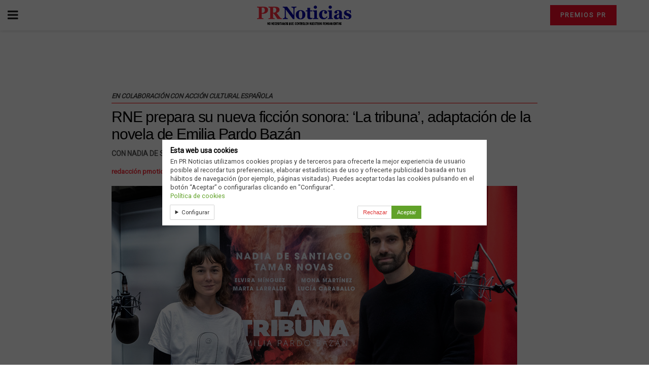

--- FILE ---
content_type: text/html; charset=utf-8
request_url: https://prnoticias.com/2022/11/10/rne-prepara-su-nueva-ficcion-sonora-la-tribuna-adaptacion-de-la-novela-de-emilia-pardo-bazan/?amp=1
body_size: 16282
content:
<!DOCTYPE html>
<html amp lang="es" data-amp-auto-lightbox-disable transformed="self;v=1" i-amphtml-layout="" i-amphtml-no-boilerplate="">

<head><meta charset="utf-8"><meta name="viewport" content="width=device-width,minimum-scale=1,maximum-scale=1,user-scalable=no"><link rel="preconnect" href="https://cdn.ampproject.org"><style amp-runtime="" i-amphtml-version="012512221826001">html{overflow-x:hidden!important}html.i-amphtml-fie{height:100%!important;width:100%!important}html:not([amp4ads]),html:not([amp4ads]) body{height:auto!important}html:not([amp4ads]) body{margin:0!important}body{-webkit-text-size-adjust:100%;-moz-text-size-adjust:100%;-ms-text-size-adjust:100%;text-size-adjust:100%}html.i-amphtml-singledoc.i-amphtml-embedded{-ms-touch-action:pan-y pinch-zoom;touch-action:pan-y pinch-zoom}html.i-amphtml-fie>body,html.i-amphtml-singledoc>body{overflow:visible!important}html.i-amphtml-fie:not(.i-amphtml-inabox)>body,html.i-amphtml-singledoc:not(.i-amphtml-inabox)>body{position:relative!important}html.i-amphtml-ios-embed-legacy>body{overflow-x:hidden!important;overflow-y:auto!important;position:absolute!important}html.i-amphtml-ios-embed{overflow-y:auto!important;position:static}#i-amphtml-wrapper{overflow-x:hidden!important;overflow-y:auto!important;position:absolute!important;top:0!important;left:0!important;right:0!important;bottom:0!important;margin:0!important;display:block!important}html.i-amphtml-ios-embed.i-amphtml-ios-overscroll,html.i-amphtml-ios-embed.i-amphtml-ios-overscroll>#i-amphtml-wrapper{-webkit-overflow-scrolling:touch!important}#i-amphtml-wrapper>body{position:relative!important;border-top:1px solid transparent!important}#i-amphtml-wrapper+body{visibility:visible}#i-amphtml-wrapper+body .i-amphtml-lightbox-element,#i-amphtml-wrapper+body[i-amphtml-lightbox]{visibility:hidden}#i-amphtml-wrapper+body[i-amphtml-lightbox] .i-amphtml-lightbox-element{visibility:visible}#i-amphtml-wrapper.i-amphtml-scroll-disabled,.i-amphtml-scroll-disabled{overflow-x:hidden!important;overflow-y:hidden!important}amp-instagram{padding:54px 0px 0px!important;background-color:#fff}amp-iframe iframe{box-sizing:border-box!important}[amp-access][amp-access-hide]{display:none}[subscriptions-dialog],body:not(.i-amphtml-subs-ready) [subscriptions-action],body:not(.i-amphtml-subs-ready) [subscriptions-section]{display:none!important}amp-experiment,amp-live-list>[update]{display:none}amp-list[resizable-children]>.i-amphtml-loading-container.amp-hidden{display:none!important}amp-list [fetch-error],amp-list[load-more] [load-more-button],amp-list[load-more] [load-more-end],amp-list[load-more] [load-more-failed],amp-list[load-more] [load-more-loading]{display:none}amp-list[diffable] div[role=list]{display:block}amp-story-page,amp-story[standalone]{min-height:1px!important;display:block!important;height:100%!important;margin:0!important;padding:0!important;overflow:hidden!important;width:100%!important}amp-story[standalone]{background-color:#000!important;position:relative!important}amp-story-page{background-color:#757575}amp-story .amp-active>div,amp-story .i-amphtml-loader-background{display:none!important}amp-story-page:not(:first-of-type):not([distance]):not([active]){transform:translateY(1000vh)!important}amp-autocomplete{position:relative!important;display:inline-block!important}amp-autocomplete>input,amp-autocomplete>textarea{padding:0.5rem;border:1px solid rgba(0,0,0,.33)}.i-amphtml-autocomplete-results,amp-autocomplete>input,amp-autocomplete>textarea{font-size:1rem;line-height:1.5rem}[amp-fx^=fly-in]{visibility:hidden}amp-script[nodom],amp-script[sandboxed]{position:fixed!important;top:0!important;width:1px!important;height:1px!important;overflow:hidden!important;visibility:hidden}
/*# sourceURL=/css/ampdoc.css*/[hidden]{display:none!important}.i-amphtml-element{display:inline-block}.i-amphtml-blurry-placeholder{transition:opacity 0.3s cubic-bezier(0.0,0.0,0.2,1)!important;pointer-events:none}[layout=nodisplay]:not(.i-amphtml-element){display:none!important}.i-amphtml-layout-fixed,[layout=fixed][width][height]:not(.i-amphtml-layout-fixed){display:inline-block;position:relative}.i-amphtml-layout-responsive,[layout=responsive][width][height]:not(.i-amphtml-layout-responsive),[width][height][heights]:not([layout]):not(.i-amphtml-layout-responsive),[width][height][sizes]:not(img):not([layout]):not(.i-amphtml-layout-responsive){display:block;position:relative}.i-amphtml-layout-intrinsic,[layout=intrinsic][width][height]:not(.i-amphtml-layout-intrinsic){display:inline-block;position:relative;max-width:100%}.i-amphtml-layout-intrinsic .i-amphtml-sizer{max-width:100%}.i-amphtml-intrinsic-sizer{max-width:100%;display:block!important}.i-amphtml-layout-container,.i-amphtml-layout-fixed-height,[layout=container],[layout=fixed-height][height]:not(.i-amphtml-layout-fixed-height){display:block;position:relative}.i-amphtml-layout-fill,.i-amphtml-layout-fill.i-amphtml-notbuilt,[layout=fill]:not(.i-amphtml-layout-fill),body noscript>*{display:block;overflow:hidden!important;position:absolute;top:0;left:0;bottom:0;right:0}body noscript>*{position:absolute!important;width:100%;height:100%;z-index:2}body noscript{display:inline!important}.i-amphtml-layout-flex-item,[layout=flex-item]:not(.i-amphtml-layout-flex-item){display:block;position:relative;-ms-flex:1 1 auto;flex:1 1 auto}.i-amphtml-layout-fluid{position:relative}.i-amphtml-layout-size-defined{overflow:hidden!important}.i-amphtml-layout-awaiting-size{position:absolute!important;top:auto!important;bottom:auto!important}i-amphtml-sizer{display:block!important}@supports (aspect-ratio:1/1){i-amphtml-sizer.i-amphtml-disable-ar{display:none!important}}.i-amphtml-blurry-placeholder,.i-amphtml-fill-content{display:block;height:0;max-height:100%;max-width:100%;min-height:100%;min-width:100%;width:0;margin:auto}.i-amphtml-layout-size-defined .i-amphtml-fill-content{position:absolute;top:0;left:0;bottom:0;right:0}.i-amphtml-replaced-content,.i-amphtml-screen-reader{padding:0!important;border:none!important}.i-amphtml-screen-reader{position:fixed!important;top:0px!important;left:0px!important;width:4px!important;height:4px!important;opacity:0!important;overflow:hidden!important;margin:0!important;display:block!important;visibility:visible!important}.i-amphtml-screen-reader~.i-amphtml-screen-reader{left:8px!important}.i-amphtml-screen-reader~.i-amphtml-screen-reader~.i-amphtml-screen-reader{left:12px!important}.i-amphtml-screen-reader~.i-amphtml-screen-reader~.i-amphtml-screen-reader~.i-amphtml-screen-reader{left:16px!important}.i-amphtml-unresolved{position:relative;overflow:hidden!important}.i-amphtml-select-disabled{-webkit-user-select:none!important;-ms-user-select:none!important;user-select:none!important}.i-amphtml-notbuilt,[layout]:not(.i-amphtml-element),[width][height][heights]:not([layout]):not(.i-amphtml-element),[width][height][sizes]:not(img):not([layout]):not(.i-amphtml-element){position:relative;overflow:hidden!important;color:transparent!important}.i-amphtml-notbuilt:not(.i-amphtml-layout-container)>*,[layout]:not([layout=container]):not(.i-amphtml-element)>*,[width][height][heights]:not([layout]):not(.i-amphtml-element)>*,[width][height][sizes]:not([layout]):not(.i-amphtml-element)>*{display:none}amp-img:not(.i-amphtml-element)[i-amphtml-ssr]>img.i-amphtml-fill-content{display:block}.i-amphtml-notbuilt:not(.i-amphtml-layout-container),[layout]:not([layout=container]):not(.i-amphtml-element),[width][height][heights]:not([layout]):not(.i-amphtml-element),[width][height][sizes]:not(img):not([layout]):not(.i-amphtml-element){color:transparent!important;line-height:0!important}.i-amphtml-ghost{visibility:hidden!important}.i-amphtml-element>[placeholder],[layout]:not(.i-amphtml-element)>[placeholder],[width][height][heights]:not([layout]):not(.i-amphtml-element)>[placeholder],[width][height][sizes]:not([layout]):not(.i-amphtml-element)>[placeholder]{display:block;line-height:normal}.i-amphtml-element>[placeholder].amp-hidden,.i-amphtml-element>[placeholder].hidden{visibility:hidden}.i-amphtml-element:not(.amp-notsupported)>[fallback],.i-amphtml-layout-container>[placeholder].amp-hidden,.i-amphtml-layout-container>[placeholder].hidden{display:none}.i-amphtml-layout-size-defined>[fallback],.i-amphtml-layout-size-defined>[placeholder]{position:absolute!important;top:0!important;left:0!important;right:0!important;bottom:0!important;z-index:1}amp-img[i-amphtml-ssr]:not(.i-amphtml-element)>[placeholder]{z-index:auto}.i-amphtml-notbuilt>[placeholder]{display:block!important}.i-amphtml-hidden-by-media-query{display:none!important}.i-amphtml-element-error{background:red!important;color:#fff!important;position:relative!important}.i-amphtml-element-error:before{content:attr(error-message)}i-amp-scroll-container,i-amphtml-scroll-container{position:absolute;top:0;left:0;right:0;bottom:0;display:block}i-amp-scroll-container.amp-active,i-amphtml-scroll-container.amp-active{overflow:auto;-webkit-overflow-scrolling:touch}.i-amphtml-loading-container{display:block!important;pointer-events:none;z-index:1}.i-amphtml-notbuilt>.i-amphtml-loading-container{display:block!important}.i-amphtml-loading-container.amp-hidden{visibility:hidden}.i-amphtml-element>[overflow]{cursor:pointer;position:relative;z-index:2;visibility:hidden;display:initial;line-height:normal}.i-amphtml-layout-size-defined>[overflow]{position:absolute}.i-amphtml-element>[overflow].amp-visible{visibility:visible}template{display:none!important}.amp-border-box,.amp-border-box *,.amp-border-box :after,.amp-border-box :before{box-sizing:border-box}amp-pixel{display:none!important}amp-analytics,amp-auto-ads,amp-story-auto-ads{position:fixed!important;top:0!important;width:1px!important;height:1px!important;overflow:hidden!important;visibility:hidden}amp-story{visibility:hidden!important}html.i-amphtml-fie>amp-analytics{position:initial!important}[visible-when-invalid]:not(.visible),form [submit-error],form [submit-success],form [submitting]{display:none}amp-accordion{display:block!important}@media (min-width:1px){:where(amp-accordion>section)>:first-child{margin:0;background-color:#efefef;padding-right:20px;border:1px solid #dfdfdf}:where(amp-accordion>section)>:last-child{margin:0}}amp-accordion>section{float:none!important}amp-accordion>section>*{float:none!important;display:block!important;overflow:hidden!important;position:relative!important}amp-accordion,amp-accordion>section{margin:0}amp-accordion:not(.i-amphtml-built)>section>:last-child{display:none!important}amp-accordion:not(.i-amphtml-built)>section[expanded]>:last-child{display:block!important}
/*# sourceURL=/css/ampshared.css*/</style><meta name="amp-ad-enable-refresh" content="doubleclick=30"><meta name="amp-to-amp-navigation" content="AMP-Redirect-To; AMP.navigateTo"><meta name="msapplication-TileImage" content="https://prnoticias.com/wp-content/uploads/2023/01/cropped-Favicon-prnoticias-270x270.png"><meta name="robots" content="max-image-preview:large"><meta name="generator" content="AMP Plugin v2.5.5; mode=reader; theme=legacy"><meta name="generator" content="WordPress 6.8.3"><link rel="preconnect" href="https://fonts.gstatic.com" crossorigin=""><link rel="dns-prefetch" href="https://fonts.gstatic.com"><link rel="preconnect" href="https://fonts.gstatic.com/" crossorigin=""><script async="" src="https://cdn.ampproject.org/v0.mjs" type="module" crossorigin="anonymous"></script><script async nomodule src="https://cdn.ampproject.org/v0.js" crossorigin="anonymous"></script><script src="https://cdn.ampproject.org/v0/amp-analytics-0.1.mjs" async="" custom-element="amp-analytics" type="module" crossorigin="anonymous"></script><script async nomodule src="https://cdn.ampproject.org/v0/amp-analytics-0.1.js" crossorigin="anonymous" custom-element="amp-analytics"></script><script src="https://cdn.ampproject.org/v0/amp-consent-0.1.mjs" async="" custom-element="amp-consent" type="module" crossorigin="anonymous"></script><script async nomodule src="https://cdn.ampproject.org/v0/amp-consent-0.1.js" crossorigin="anonymous" custom-element="amp-consent"></script><script custom-element="amp-form" src="https://cdn.ampproject.org/v0/amp-form-0.1.mjs" async type="module" crossorigin="anonymous"></script><script async nomodule src="https://cdn.ampproject.org/v0/amp-form-0.1.js" crossorigin="anonymous" custom-element="amp-form"></script><script src="https://cdn.ampproject.org/v0/amp-iframe-0.1.mjs" async="" custom-element="amp-iframe" type="module" crossorigin="anonymous"></script><script async nomodule src="https://cdn.ampproject.org/v0/amp-iframe-0.1.js" crossorigin="anonymous" custom-element="amp-iframe"></script><script custom-element="amp-sidebar" src="https://cdn.ampproject.org/v0/amp-sidebar-0.1.mjs" async type="module" crossorigin="anonymous"></script><script async nomodule src="https://cdn.ampproject.org/v0/amp-sidebar-0.1.js" crossorigin="anonymous" custom-element="amp-sidebar"></script><link rel="icon" href="https://prnoticias.com/wp-content/uploads/2023/01/cropped-Favicon-prnoticias-32x32.png" sizes="32x32"><link rel="icon" href="https://prnoticias.com/wp-content/uploads/2023/01/cropped-Favicon-prnoticias-192x192.png" sizes="192x192"><link href="https://maxcdn.bootstrapcdn.com/font-awesome/4.7.0/css/font-awesome.min.css" rel="stylesheet" type="text/css"><link rel="stylesheet" href="https://fonts.googleapis.com/css?family=Roboto%3Areguler&amp;display=swap"><style amp-custom="">#amp-mobile-version-switcher{left:0;position:absolute;width:100%;z-index:100}#amp-mobile-version-switcher>a{background-color:#444;border:0;color:#eaeaea;display:block;font-family:-apple-system,BlinkMacSystemFont,Segoe UI,Roboto,Oxygen-Sans,Ubuntu,Cantarell,Helvetica Neue,sans-serif;font-size:16px;font-weight:600;padding:15px 0;text-align:center;-webkit-text-decoration:none;text-decoration:none}#amp-mobile-version-switcher>a:active,#amp-mobile-version-switcher>a:focus,#amp-mobile-version-switcher>a:hover{-webkit-text-decoration:underline;text-decoration:underline}:where(.wp-block-button__link){border-radius:9999px;box-shadow:none;padding:calc(.667em + 2px) calc(1.333em + 2px);text-decoration:none}:root :where(.wp-block-button .wp-block-button__link.is-style-outline),:root :where(.wp-block-button.is-style-outline>.wp-block-button__link){border:2px solid;padding:.667em 1.333em}:root :where(.wp-block-button .wp-block-button__link.is-style-outline:not(.has-text-color)),:root :where(.wp-block-button.is-style-outline>.wp-block-button__link:not(.has-text-color)){color:currentColor}:root :where(.wp-block-button .wp-block-button__link.is-style-outline:not(.has-background)),:root :where(.wp-block-button.is-style-outline>.wp-block-button__link:not(.has-background)){background-color:initial;background-image:none}:where(.wp-block-columns){margin-bottom:1.75em}:where(.wp-block-columns.has-background){padding:1.25em 2.375em}:where(.wp-block-post-comments input[type=submit]){border:none}:where(.wp-block-cover-image:not(.has-text-color)),:where(.wp-block-cover:not(.has-text-color)){color:#fff}:where(.wp-block-cover-image.is-light:not(.has-text-color)),:where(.wp-block-cover.is-light:not(.has-text-color)){color:#000}:root :where(.wp-block-cover h1:not(.has-text-color)),:root :where(.wp-block-cover h2:not(.has-text-color)),:root :where(.wp-block-cover h3:not(.has-text-color)),:root :where(.wp-block-cover h4:not(.has-text-color)),:root :where(.wp-block-cover h5:not(.has-text-color)),:root :where(.wp-block-cover h6:not(.has-text-color)),:root :where(.wp-block-cover p:not(.has-text-color)){color:inherit}:where(.wp-block-file){margin-bottom:1.5em}:where(.wp-block-file__button){border-radius:2em;display:inline-block;padding:.5em 1em}:where(.wp-block-file__button):is(a):active,:where(.wp-block-file__button):is(a):focus,:where(.wp-block-file__button):is(a):hover,:where(.wp-block-file__button):is(a):visited{box-shadow:none;color:#fff;opacity:.85;text-decoration:none}:where(.wp-block-group.wp-block-group-is-layout-constrained){position:relative}@keyframes show-content-image{0%{visibility:hidden}99%{visibility:hidden}to{visibility:visible}}@keyframes turn-on-visibility{0%{opacity:0}to{opacity:1}}@keyframes turn-off-visibility{0%{opacity:1;visibility:visible}99%{opacity:0;visibility:visible}to{opacity:0;visibility:hidden}}@keyframes lightbox-zoom-in{0%{transform:translate(calc(( -100vw + var(--wp--lightbox-scrollbar-width) ) / 2 + var(--wp--lightbox-initial-left-position)),calc(-50vh + var(--wp--lightbox-initial-top-position))) scale(var(--wp--lightbox-scale))}to{transform:translate(-50%,-50%) scale(1)}}@keyframes lightbox-zoom-out{0%{transform:translate(-50%,-50%) scale(1);visibility:visible}99%{visibility:visible}to{transform:translate(calc(( -100vw + var(--wp--lightbox-scrollbar-width) ) / 2 + var(--wp--lightbox-initial-left-position)),calc(-50vh + var(--wp--lightbox-initial-top-position))) scale(var(--wp--lightbox-scale));visibility:hidden}}:where(.wp-block-latest-comments:not([data-amp-original-style*=line-height] .wp-block-latest-comments__comment)){line-height:1.1}:where(.wp-block-latest-comments:not([data-amp-original-style*=line-height] .wp-block-latest-comments__comment-excerpt p)){line-height:1.8}:root :where(.wp-block-latest-posts.is-grid){padding:0}:root :where(.wp-block-latest-posts.wp-block-latest-posts__list){padding-left:0}ul{box-sizing:border-box}:root :where(.wp-block-list.has-background){padding:1.25em 2.375em}:where(.wp-block-navigation.has-background .wp-block-navigation-item a:not(.wp-element-button)),:where(.wp-block-navigation.has-background .wp-block-navigation-submenu a:not(.wp-element-button)){padding:.5em 1em}:where(.wp-block-navigation .wp-block-navigation__submenu-container .wp-block-navigation-item a:not(.wp-element-button)),:where(.wp-block-navigation .wp-block-navigation__submenu-container .wp-block-navigation-submenu a:not(.wp-element-button)),:where(.wp-block-navigation .wp-block-navigation__submenu-container .wp-block-navigation-submenu button.wp-block-navigation-item__content),:where(.wp-block-navigation .wp-block-navigation__submenu-container .wp-block-pages-list__item button.wp-block-navigation-item__content){padding:.5em 1em}@keyframes overlay-menu__fade-in-animation{0%{opacity:0;transform:translateY(.5em)}to{opacity:1;transform:translateY(0)}}:root :where(p.has-background){padding:1.25em 2.375em}:where(p.has-text-color:not(.has-link-color)) a{color:inherit}:where(.wp-block-post-comments-form) input:not([type=submit]){border:1px solid #949494;font-family:inherit;font-size:1em}:where(.wp-block-post-comments-form) input:where(:not([type=submit]):not([type=checkbox])){padding:calc(.667em + 2px)}:where(.wp-block-post-excerpt){box-sizing:border-box;margin-bottom:var(--wp--style--block-gap);margin-top:var(--wp--style--block-gap)}:where(.wp-block-preformatted.has-background){padding:1.25em 2.375em}:where(.wp-block-search__button){border:1px solid #ccc;padding:6px 10px}:where(.wp-block-search__input){font-family:inherit;font-size:inherit;font-style:inherit;font-weight:inherit;letter-spacing:inherit;line-height:inherit;text-transform:inherit}:where(.wp-block-search__button-inside .wp-block-search__inside-wrapper){border:1px solid #949494;box-sizing:border-box;padding:4px}:where(.wp-block-search__button-inside .wp-block-search__inside-wrapper) :where(.wp-block-search__button){padding:4px 8px}:root :where(.wp-block-separator.is-style-dots){height:auto;line-height:1;text-align:center}:root :where(.wp-block-separator.is-style-dots):before{color:currentColor;content:"···";font-family:serif;font-size:1.5em;letter-spacing:2em;padding-left:2em}:root :where(.wp-block-site-logo.is-style-rounded){border-radius:9999px}:root :where(.wp-block-social-links .wp-social-link a){padding:.25em}:root :where(.wp-block-social-links.is-style-logos-only .wp-social-link a){padding:0}:root :where(.wp-block-social-links.is-style-pill-shape .wp-social-link a){padding-left:.6666666667em;padding-right:.6666666667em}:root :where(.wp-block-tag-cloud.is-style-outline){display:flex;flex-wrap:wrap;gap:1ch}:root :where(.wp-block-tag-cloud.is-style-outline a){border:1px solid;margin-right:0;padding:1ch 2ch}:root :where(.wp-block-tag-cloud.is-style-outline a):not(#_#_#_#_#_#_#_#_){font-size:unset;text-decoration:none}:root :where(.wp-block-table-of-contents){box-sizing:border-box}:where(.wp-block-term-description){box-sizing:border-box;margin-bottom:var(--wp--style--block-gap);margin-top:var(--wp--style--block-gap)}:where(pre.wp-block-verse){font-family:inherit}:root{--wp--preset--font-size--normal:16px;--wp--preset--font-size--huge:42px}.screen-reader-text{border:0;clip-path:inset(50%);height:1px;margin:-1px;overflow:hidden;padding:0;position:absolute;width:1px}.screen-reader-text:not(#_#_#_#_#_#_#_){word-wrap:normal}.screen-reader-text:focus{background-color:#ddd;clip-path:none;color:#444;display:block;font-size:1em;height:auto;left:5px;line-height:normal;padding:15px 23px 14px;text-decoration:none;top:5px;width:auto;z-index:100000}html :where(.has-border-color){border-style:solid}html :where([data-amp-original-style*=border-top-color]){border-top-style:solid}html :where([data-amp-original-style*=border-right-color]){border-right-style:solid}html :where([data-amp-original-style*=border-bottom-color]){border-bottom-style:solid}html :where([data-amp-original-style*=border-left-color]){border-left-style:solid}html :where([data-amp-original-style*=border-width]){border-style:solid}html :where([data-amp-original-style*=border-top-width]){border-top-style:solid}html :where([data-amp-original-style*=border-right-width]){border-right-style:solid}html :where([data-amp-original-style*=border-bottom-width]){border-bottom-style:solid}html :where([data-amp-original-style*=border-left-width]){border-left-style:solid}html :where(amp-img[class*=wp-image-]),html :where(amp-anim[class*=wp-image-]){height:auto;max-width:100%}:where(figure){margin:0 0 1em}html :where(.is-position-sticky){--wp-admin--admin-bar--position-offset:var(--wp-admin--admin-bar--height,0px)}@media screen and (max-width:600px){html :where(.is-position-sticky){--wp-admin--admin-bar--position-offset:0px}}:root :where(.wp-block-image figcaption){color:#555;font-size:13px;text-align:center}:where(.wp-block-group.has-background){padding:1.25em 2.375em}:root :where(.wp-block-template-part.has-background){margin-bottom:0;margin-top:0;padding:1.25em 2.375em}amp-img.amp-wp-enforced-sizes{object-fit:contain}amp-iframe iframe,amp-iframe noscript,amp-img img,amp-img noscript{image-rendering:inherit;object-fit:inherit;object-position:inherit}.wp-gdpr-cookie-notice-wrap,.wp-gdpr-cookie-notice{position:fixed;top:0;right:0;bottom:0;left:0;z-index:9999999999}@media (min-width: 640px){.wp-gdpr-cookie-notice-wrap{box-shadow:0 -3px 5px 0 rgba(0,0,0,.1)}.wp-gdpr-cookie-notice{top:50%;right:auto;bottom:auto;left:50%;max-width:640px;transform:translate(-50%,-50%);border-width:0px}}.wp-gdpr-cookie-notice-wrap{background-color:rgba(0,0,0,.65)}.wp-gdpr-cookie-notice{padding:.75rem 1rem;font-size:90%;line-height:1.4;color:#404040;background-color:#fff;border-color:#ccc;border-style:solid}.wp-gdpr-cookie-notice-inner{display:block;margin:0 auto;max-width:640px}.wp-gdpr-cookie-notice a,.wp-gdpr-cookie-notice a:visited{color:#61a229}.wp-gdpr-cookie-notice a:hover,.wp-gdpr-cookie-notice a:focus{color:#497a1f}.wp-gdpr-cookie-notice-heading,.wp-gdpr-cookie-notice-content{margin-bottom:.2rem}.wp-gdpr-cookie-notice-heading > *{margin:0;padding:0;font-size:110%}.wp-gdpr-cookie-notice-content > *{margin:0 0 .5rem;padding:0}.wp-gdpr-cookie-notice-content > *:last-child{margin:0}.wp-gdpr-cookie-notice-form{margin:0;padding:0;background:transparent;border:0;box-shadow:none;overflow:visible}.wp-gdpr-cookie-notice-controls{display:flex;align-items:center;justify-content:flex-end}.wp-gdpr-cookie-notice-controls > *{margin-right:.8rem}.wp-gdpr-cookie-notice-controls > *:last-child{margin-right:0}.wp-gdpr-cookie-notice-toggles{display:block;margin:0 .8rem 0 0;padding:0;border:0;flex:1;font-size:90%}.wp-gdpr-cookie-notice-toggle{display:block;float:left;margin-right:.8rem}.wp-gdpr-cookie-notice-toggle input[type="checkbox"]{margin-right:.2rem}.wp-gdpr-cookie-notice-toggle:last-child{margin-right:0}.wp-gdpr-cookie-notice-button{display:inline-block;padding:.4rem .6rem;font-size:90%;color:#fff;background-color:#61a229;border:0;border-radius:0;appearance:none}.wp-gdpr-cookie-notice-button:hover,.wp-gdpr-cookie-notice-button:focus{color:#fff;background-color:#497a1f}.amp-wp-enforced-sizes{max-width:100%;margin:0 auto}.clearfix:before,.clearfix:after{content:" ";display:table}.clearfix:after{clear:both}body,html{height:100%;margin:0}body{background-color:#fff;color:#000;font-family:-apple-system,BlinkMacSystemFont,"Segoe UI","Roboto","Oxygen-Sans","Ubuntu","Cantarell","Helvetica Neue",sans-serif;font-size:14px;line-height:1.7857142857143em;text-rendering:optimizeLegibility;-webkit-font-smoothing:antialiased;-moz-osx-font-smoothing:grayscale}h1,h2,h3,.amp-wp-title{color:#000}body,input,.btn{font-family:Roboto}.amp-wp-article-content p{font-family:Helvetica Neue,Helvetica,Roboto,Arial,sans-serif}.amp-wp-title{font-family:Helvetica Neue,Helvetica,Roboto,Arial,sans-serif}::-moz-selection{background:#fde69a;color:#212121;text-shadow:none}::-webkit-selection{background:#fde69a;color:#212121;text-shadow:none}::selection{background:#fde69a;color:#212121;text-shadow:none}p,ul,figure{margin:0 0 1em;padding:0}a,a:visited{text-decoration:none}a:hover,a:active,a:focus{color:#212121}a,a:visited,.amp-related-content h3 a:hover,.amp-related-content h3 a:focus{color:#f6303e}.amp-wp-header{text-align:center;background-color:#fff;height:60px;box-shadow:0 2px 6px rgba(0,0,0,.1)}.amp-wp-header .jeg_mobile_logo{flex:1 0 0%;background-image:url("https://prnoticias.com/wp-content/uploads/2025/11/logo-PR-No-necesitamos-Movil.webp")}@media only screen and (-webkit-min-device-pixel-ratio: 2),
only screen and (     -o-min-device-pixel-ratio: 2/1),
only screen and (        min-device-pixel-ratio: 2),
only screen and (                min-resolution: 192dpi),
only screen and (                min-resolution: 2dppx){.amp-wp-header .jeg_mobile_logo{background-image:url("https://prnoticias.com/wp-content/uploads/2025/11/logo-PR-No-necesitamos-Movil-Retina.webp");background-size:auto 31.5px}}.amp-wp-header div{color:#000;font-size:1em;font-weight:400;margin:0 auto;position:relative;display:flex;flex-wrap:wrap;flex-direction:row;width:100%;height:100%}.amp-wp-header a{text-align:center;width:100%;height:100%;display:block;background-position:center center;background-repeat:no-repeat}.amp-wp-article{color:#333;font-size:16px;line-height:1.625em;margin:22px auto 30px;padding:0 15px;max-width:840px;overflow-wrap:break-word;word-wrap:break-word}.amp-wp-breadcrumb{margin:-5px auto 10px;font-size:11px;color:#a0a0a0}.amp-wp-article-header{margin-bottom:15px}.amp-wp-title{display:block;width:100%;font-size:30px;font-weight:400;line-height:1.15;margin:0 0 .4em;letter-spacing:-1.2px}.amp-wp-meta{color:#54595f;list-style:none;font-size:smaller}.amp-wp-meta li{display:inline-block;line-height:1}.amp-wp-byline amp-img,.amp-wp-byline .amp-wp-author{display:inline-block}.amp-wp-author a{font-weight:bold}.amp-wp-byline amp-img{border-radius:100%;position:relative;margin-right:6px;vertical-align:middle}.amp-wp-posted-on{margin-left:5px}.amp-wp-posted-on:before{content:"—";margin-right:5px}.amp-wp-article .amp-wp-article-featured-image{margin-bottom:-4px}.amp-wp-article-featured-image amp-img{margin:0 auto}.jeg_share_amp_container{margin:0 0 15px}.jeg_sharelist{float:none;display:-webkit-flex;display:-ms-flexbox;display:flex;-webkit-flex-wrap:wrap;-ms-flex-wrap:wrap;flex-wrap:wrap;-webkit-align-items:flex-start;-ms-flex-align:start;align-items:flex-start}.jeg_share_button a{display:-webkit-flex;display:-ms-flexbox;display:flex;-webkit-flex:1;-ms-flex:1;flex:1;-webkit-justify-content:center;-ms-flex-pack:center;justify-content:center;-webkit-backface-visibility:hidden;backface-visibility:hidden}.jeg_share_button a{float:left;width:auto;height:32px;line-height:32px;white-space:nowrap;padding:0 10px;color:#fff;background:#212121;margin:0 5px 5px 0;border-radius:3px;text-align:center;-webkit-transition:.2s;-o-transition:.2s;transition:.2s}.jeg_share_button a:last-child{margin-right:0}.jeg_share_button a:hover{opacity:.75}.jeg_share_button a > span{display:none}.jeg_share_button .fa{font-size:16px;line-height:inherit}.jeg_share_button .jeg_btn-facebook{background:#45629f}.jeg_share_button .jeg_btn-twitter{background:#5eb2ef}.amp-wp-article-content{color:#000;margin-top:20px}.amp-wp-article-content ul{margin:0 0 1.5em 1.5em}.amp-wp-article-content li{margin-bottom:.5em}.amp-wp-article-content ul{list-style:square}.amp-wp-article-content amp-img{margin:0 auto 0px}.amp-wp-article-content .wp-caption amp-img{margin-bottom:0px}.amp-wp-article-content h1,.amp-wp-article-content h2,.amp-wp-article-content h3{font-weight:500}em{font-style:italic}.wp-caption{max-width:100%;box-sizing:border-box}.wp-caption a{color:#a0a0a0;text-decoration:underline}.amp-wp-meta-taxonomy{display:block;list-style:none;margin:20px 0;border-bottom:2px solid #eee}.amp-wp-meta-taxonomy span{font-weight:bold}.amp-wp-tax-category{font-size:smaller;line-height:1.4em;margin:0 0 1em}.amp-related-wrapper h2{font-size:16px;font-weight:bold;margin-bottom:10px}.amp-related-content{margin-bottom:15px;overflow:hidden}.amp-related-content amp-img{float:left;width:100px}.amp-related-text{margin-left:100px;padding-left:15px}.amp-related-content h3{font-size:14px;font-weight:500;line-height:1.4em;margin:0 0 5px}.amp-related-content h3 a{color:#000}.amp-related-content .amp-related-meta{color:#a0a0a0;font-size:10px;line-height:normal;text-transform:uppercase}.amp-wp-footer{background:#f5f5f5;color:#999;text-align:center}.amp-wp-footer .amp-wp-footer-inner{margin:0 auto;padding:15px;position:relative}.amp-wp-footer h2{font-size:1em;line-height:1.375em;margin:0 0 .5em}.amp-wp-footer .back-to-top{font-size:11px;text-transform:uppercase;letter-spacing:1px}.amp-wp-footer p{font-size:12px;line-height:1.5em;margin:1em 2em .6em}.amp-wp-footer a{color:#53585c;text-decoration:none}.amp-wp-social-footer a:not(:last-child){margin-right:.8em}.toggle_btn,.amp-wp-header .jeg_search_toggle{color:#212121;background:transparent;font-size:24px;flex:0 1 50px;width:50px;height:60px;line-height:60px;text-align:center;border:none;padding:0;outline:0}.jeg_aside_item:first-child:not(#_#_#_#_#_#_#_#_#_#_#_#_#_#_#_#_#_#_#_#_#_){display:none}.jeg_mobile_wrapper .jeg_aside_item.jeg_search_no_expand:not(#_#_#_#_#_#_#_){display:block}.jeg_aside_item.jeg_search_wrapper.jeg_search_no_expand:not(#_#_#_#_#_#_#_){display:block}.amp-wp-header .jeg_search_toggle{left:auto;right:0}#sidebar{background-color:#000;width:100%;max-width:320px}#sidebar > div:nth-child(3){display:none}.jeg_mobile_wrapper{height:100%;overflow-x:hidden;overflow-y:auto}.jeg_mobile_wrapper .nav_wrap{min-height:100%;display:flex;flex-direction:column;position:relative}.jeg_mobile_wrapper .nav_wrap:before{content:"";position:absolute;top:0;left:0;right:0;bottom:0;min-height:100%;z-index:-1}.jeg_mobile_wrapper .item_main{flex:1}.jeg_mobile_wrapper .item_bottom{-webkit-box-pack:end;-ms-flex-pack:end;justify-content:flex-end}.jeg_aside_item{display:block;padding:20px;border-bottom:1px solid #eee}.item_bottom .jeg_aside_item{padding:10px 20px;border-bottom:0}.item_bottom .jeg_aside_item:first-child{padding-top:20px}.item_bottom .jeg_aside_item:last-child{padding-bottom:20px}.jeg_aside_item:last-child{border-bottom:0}.jeg_aside_item:after{content:"";display:table;clear:both}.jeg_mobile_menu li a{color:#212121;margin-bottom:15px;display:block;font-size:18px;line-height:1.444em;font-weight:bold;position:relative}.jeg_mobile_menu li a:hover{color:#f70d28}.jeg_mobile_menu,.jeg_mobile_menu ul{list-style:none;margin:0px}.jeg_mobile_menu ul{padding-bottom:10px;padding-left:20px}.jeg_mobile_menu ul li a{color:#757575;font-size:15px;font-weight:normal;margin-bottom:12px;padding-bottom:5px;border-bottom:1px solid #eee}.jeg_mobile_wrapper .socials_widget{display:-webkit-box;display:-ms-flexbox;display:flex}.jeg_mobile_wrapper .socials_widget a{margin-bottom:0;display:block}.jeg_search_wrapper .jeg_search_input{width:100%;vertical-align:middle;height:40px;padding:.5em 30px .5em 14px;box-sizing:border-box}.jeg_mobile_wrapper .jeg_search_result{width:100%;border-left:0;border-right:0;right:0}.jeg_aside_copyright{font-size:11px;color:#757575;letter-spacing:.5px}.jeg_aside_copyright a{color:inherit;border-bottom:1px solid #aaa}.jeg_aside_copyright p{margin-bottom:1.2em}.jeg_aside_copyright p:last-child{margin-bottom:0}.socials_widget a{display:inline-block;margin:0 10px 10px 0;text-decoration:none}.socials_widget.nobg a{margin:0 20px 15px 0}.socials_widget a:last-child{margin-right:0}.socials_widget.nobg a .fa{font-size:18px;width:auto;height:auto;line-height:inherit;background:transparent}.socials_widget a .fa{font-size:1em;display:inline-block;width:38px;line-height:36px;white-space:nowrap;color:#fff;text-align:center;-webkit-transition:all .2s ease-in-out;-o-transition:all .2s ease-in-out;transition:all .2s ease-in-out}.socials_widget .jeg_facebook .fa{background:#45629f}.socials_widget .jeg_twitter .fa{background:#5eb2ef}.socials_widget.nobg .jeg_facebook .fa{color:#45629f}.socials_widget.nobg .jeg_twitter .fa{color:#5eb2ef}.jeg_search_wrapper{position:relative}.jeg_search_wrapper .jeg_search_form{display:block;position:relative;line-height:normal;min-width:60%}.jeg_search_no_expand .jeg_search_toggle{display:none}.jeg_mobile_wrapper .jeg_search_result{width:100%;border-left:0;border-right:0;right:0}.jeg_search_hide{display:none}.jeg_mobile_wrapper .jeg_search_no_expand .jeg_search_input{box-shadow:inset 0 2px 2px rgba(0,0,0,.05)}.jeg_mobile_wrapper .jeg_search_result{width:100%;border-left:0;border-right:0;right:0}.jeg_search_no_expand.round .jeg_search_input{border-radius:33px;padding:.5em 15px}.jeg_search_no_expand.round .jeg_search_button{padding-right:12px}input:not([type="submit"]){display:inline-block;background:#fff;border:1px solid #e0e0e0;border-radius:0;padding:7px 14px;height:40px;outline:none;font-size:14px;font-weight:300;margin:0;width:100%;max-width:100%;-webkit-transition:all .2s ease;transition:.25s ease;box-shadow:none}input[type="submit"],.btn{border:none;background:#f70d28;color:#000;padding:0 20px;line-height:40px;height:40px;display:inline-block;cursor:pointer;text-transform:uppercase;font-size:13px;font-weight:bold;letter-spacing:2px;outline:0;-webkit-appearance:none;-webkit-transition:.3s ease;transition:.3s ease}.jeg_search_wrapper .jeg_search_button{color:#212121;background:transparent;border:0;font-size:14px;outline:none;cursor:pointer;position:absolute;height:auto;min-height:unset;top:0;bottom:0;right:0;padding:0 10px;transition:none}amp-consent{position:relative}@media only screen and (max-width: 320px){#sidebar{max-width:275px}}amp-sidebar .jeg_mobile_wrapper{background-color:#fff}amp-sidebar .jeg_mobile_menu li a{color:#000}.amp-wp-author{color:#f6303d;font-weight:700}.z4-separador{width:100%;border-top:solid red 1px;margin-bottom:10px}.z4-antetitulo p{font-size:13px;font-family:"Roboto","sans-serif";color:#454545;margin-bottom:0px;font-style:italic;letter-spacing:-.1px}.z4-subtitulo p{color:#5a5a5a;font-size:14px;line-height:18.7px}.z4-entradilla p{color:#373737;font-weight:700;font-style:italic;line-height:22.4px}.prnot-adlabel{color:#53585c;font-size:.8em;line-height:1;text-transform:uppercase;padding-bottom:3px}@media (max-width: 639px){.wp-gdpr-cookie-notice{position:fixed;top:40%;right:auto;bottom:auto;left:auto;z-index:9999999999}}.wp-gdpr-cookie-notice-heading h2{color:black}.amp-wp-header .jeg_button_mobile{width:auto;padding:10px 0;height:auto;right:5%}.amp-wp-header .jeg_button_mobile a{color:#fff}.amp-wp-header .jeg_button_mobile a:not(#_#_#_#_#_#_#_#_){padding:0 10px}.jeg_btn-twitter .fa-twitter:before{content:""}.fa-twitter:before{content:""}amp-consent .wp-gdpr-cookie-notice-button{box-shadow:0 0 0px 1px #61a229}.wp-gdpr-cookie-notice-button-reject{display:inline-block;padding:.4rem .6rem;font-size:90%;color:#d33;background-color:#fff;border:0;border-radius:0;appearance:none;box-shadow:0 0 1px #000}.wp-gdpr-cookie-notice-toggle{display:flex;align-items:center;width:100%}.wp-gdpr-cookie-notice-toggle input[type="checkbox"]{height:15px;width:10%;margin-bottom:5px}details > summary{display:inline-block;padding:.4rem .6rem;font-size:90%;color:#333;background-color:#fff;border:0;border-radius:0;appearance:none;box-shadow:0 0 1px #000;list-style:none}.wp-gdpr-cookie-notice-controls{justify-content:flex-start}.wp-gdpr-cookie-notice-controls > details{width:60%}.wp-gdpr-cookie-notice-submit{width:40%;display:flex;gap:5px}details[open]{padding:.5em;margin-right:0}details[open] .wp-gdpr-cookie-notice-toggles{border:1px solid #efefef;padding:10px;margin-top:10px}.wp-gdpr-cookie-notice-form{margin-top:10px}.wrap-entradilla{display:flex;flex-direction:column}.amp-wp-0ce6a5e:not(#_#_#_#_#_){float:left}.amp-wp-7023da7:not(#_#_#_#_#_){text-align:center}.amp-wp-586b0d4:not(#_#_#_#_#_){margin-left:auto;margin-right:auto;text-align:center}

/*# sourceURL=amp-custom.css */</style><link rel="apple-touch-icon" href="https://prnoticias.com/wp-content/uploads/2023/01/cropped-Favicon-prnoticias-180x180.png"><link rel="canonical" href="https://prnoticias.com/2022/11/10/rne-prepara-su-nueva-ficcion-sonora-la-tribuna-adaptacion-de-la-novela-de-emilia-pardo-bazan/"><title>RNE prepara su nueva ficción sonora: ‘La tribuna’, adaptación de la novela de Emilia Pardo Bazán – PR Noticias</title><script type="application/ld+json">{"@context":"http://schema.org","publisher":{"@type":"Organization","name":"PR Noticias","logo":{"@type":"ImageObject","url":"https://prnoticias.com/wp-content/uploads/2023/01/cropped-Favicon-prnoticias.png"}},"@type":"Article","mainEntityOfPage":"https://prnoticias.com/2022/11/10/rne-prepara-su-nueva-ficcion-sonora-la-tribuna-adaptacion-de-la-novela-de-emilia-pardo-bazan/","headline":"RNE prepara su nueva ficción sonora: \u0026#8216;La tribuna\u0026#8217;, adaptación de la novela de Emilia Pardo Bazán","datePublished":"2022-11-10T12:22:08+01:00","dateModified":"2022-11-10T12:22:29+01:00","author":{"@type":"Person","name":"redacción prnoticias"},"url":"https://prnoticias.com/2022/11/10/rne-prepara-su-nueva-ficcion-sonora-la-tribuna-adaptacion-de-la-novela-de-emilia-pardo-bazan/","thumbnailUrl":"https://prnoticias.com/wp-content/uploads/2022/11/la-tribuna-1-120x86.jpg","image":"https://prnoticias.com/wp-content/uploads/2022/11/la-tribuna-1.jpg","articleSection":["Noticias de Radio"]}</script></head>

<body class=""><amp-analytics type="gtag" data-credentials="include" class="i-amphtml-layout-fixed i-amphtml-layout-size-defined" style="width:1px;height:1px" i-amphtml-layout="fixed">
		<script type="application/json">{"vars":{"gtag_id":"G-JSMR6F8ZVC","config":{"G-JSMR6F8ZVC":{"groups":"default"}}},"triggers":{"categoriaPostTrigger":{"on":"visible","request":"event","vars":{"event_name":"page_view","categoria_post":"Noticias de Radio"}}}}</script>		</amp-analytics>

	
	
<header id="#top" class="amp-wp-header normal">
	<div>
		<button on="tap:sidebar.toggle" class="toggle_btn">
			<i class="fa fa-bars"></i>
		</button>
		<a class="jeg_mobile_logo" href="https://prnoticias.com/?amp=1"></a>
		<div class="jeg_button_mobile">
			<a href="https://prnoticias.com/categoria/premios-pr/?amp=1" class="btn default" target="_blank">PREMIOS PR</a>
		</div>
	</div>
</header>
<div class="banderas-movil">
	<div id="flags" class="size24"><ul id="sortable" class="ui-sortable amp-wp-0ce6a5e" data-amp-original-style="float:left"><li id="Chinese (Simplified)"><a href="#" title="Chinese (Simplified)" class="nturl notranslate zh-CN flag Chinese (Simplified)"></a></li><li id="English"><a href="#" title="English" class="nturl notranslate en flag English"></a></li><li id="Portuguese"><a href="#" title="Portuguese" class="nturl notranslate pt flag Portuguese"></a></li><li id="Spanish"><a href="#" title="Spanish" class="nturl notranslate es flag Spanish"></a></li></ul></div><div id="google_language_translator" class="default-language-es"></div></div>




	
<amp-sidebar id="sidebar" layout="nodisplay" side="left" class="normal i-amphtml-layout-nodisplay" hidden="hidden" i-amphtml-layout="nodisplay">
	<div class="jeg_mobile_wrapper">
		<div class="nav_wrap">
    <div class="item_main">
        
<div class="jeg_aside_item jeg_search_wrapper jeg_search_no_expand round">
    <a href="#" aria-label="Search Button" class="jeg_search_toggle"><i class="fa fa-search"></i></a>
    <form action="https://prnoticias.com/?amp=1" method="get" class="jeg_search_form" target="_top">
    <input name="s" class="jeg_search_input" placeholder="" type="text" value="" autocomplete="off">
	<button aria-label="Search Button" type="submit" class="jeg_search_button btn"><i class="fa fa-search"></i></button>
<input name="amp" value="1" type="hidden"></form>

<div class="jeg_search_result jeg_search_hide with_result">
    <div class="search-result-wrapper">
    </div>
    <div class="search-link search-noresult">
            </div>
    <div class="search-link search-all-button">
        <i class="fa fa-search"></i>     </div>
</div></div><div class="jeg_aside_item">
    <ul class="jeg_mobile_menu sf-js-hover"><li id="menu-item-807" class="menu-item menu-item-type-taxonomy menu-item-object-category menu-item-807"><a href="https://prnoticias.com/categoria/comunicacion/?amp=1">Comunicación</a></li>
<li id="menu-item-810" class="menu-item menu-item-type-taxonomy menu-item-object-category menu-item-810"><a href="https://prnoticias.com/categoria/marketing/?amp=1">Marketing</a></li>
<li id="menu-item-812" class="menu-item menu-item-type-taxonomy menu-item-object-category menu-item-812"><a href="https://prnoticias.com/categoria/prensa/?amp=1">Prensa</a></li>
<li id="menu-item-811" class="menu-item menu-item-type-taxonomy menu-item-object-category menu-item-811"><a href="https://prnoticias.com/categoria/periodismo/?amp=1">Periodismo</a></li>
<li id="menu-item-20252501" class="menu-item menu-item-type-taxonomy menu-item-object-category menu-item-20252501"><a href="https://prnoticias.com/categoria/asuntos-publicos/?amp=1">Asuntos Públicos</a></li>
<li id="menu-item-814" class="menu-item menu-item-type-taxonomy menu-item-object-category menu-item-814"><a href="https://prnoticias.com/categoria/salud/?amp=1">Salud y Bienestar</a></li>
<li id="menu-item-813" class="menu-item menu-item-type-taxonomy menu-item-object-category current-post-ancestor current-menu-parent current-post-parent menu-item-813"><a href="https://prnoticias.com/categoria/radio/?amp=1">Radio</a></li>
<li id="menu-item-815" class="menu-item menu-item-type-taxonomy menu-item-object-category menu-item-has-children menu-item-815"><a href="https://prnoticias.com/categoria/television/?amp=1">Televisión</a>
<ul class="sub-menu">
	<li id="menu-item-20199361" class="menu-item menu-item-type-post_type menu-item-object-page menu-item-20199361"><a href="https://prnoticias.com/audiencias-de-television/?amp=1">Audiencias de TV</a></li>
</ul>
</li>
<li id="menu-item-1096" class="menu-item menu-item-type-post_type menu-item-object-page menu-item-1096"><a href="https://prnoticias.com/club-agencias/?amp=1">Club Agencias</a></li>
<li id="menu-item-20195293" class="menu-item menu-item-type-taxonomy menu-item-object-category menu-item-20195293"><a href="https://prnoticias.com/categoria/opinion/?amp=1">Opinión</a></li>
</ul></div>    </div>
    <div class="item_bottom">
        <div class="jeg_aside_item jeg_aside_html">
	<div id="flags" class="size24"><ul id="sortable" class="ui-sortable amp-wp-0ce6a5e" data-amp-original-style="float:left"><li id="Chinese (Simplified)"><a href="#" title="Chinese (Simplified)" class="nturl notranslate zh-CN flag Chinese (Simplified)"></a></li><li id="English"><a href="#" title="English" class="nturl notranslate en flag English"></a></li><li id="Portuguese"><a href="#" title="Portuguese" class="nturl notranslate pt flag Portuguese"></a></li><li id="Spanish"><a href="#" title="Spanish" class="nturl notranslate es flag Spanish"></a></li></ul></div><div id="google_language_translator" class="default-language-es"></div></div>
<div class="jeg_aside_item socials_widget nobg">
    <a href="http://facebook.com" target="_blank" rel="external noopener nofollow" aria-label="Find us on Facebook" class="jeg_facebook"><i class="fa fa-facebook"></i> </a><a href="http://twitter.com" target="_blank" rel="external noopener nofollow" aria-label="Find us on Twitter" class="jeg_twitter"><i class="fa fa-twitter"><span class="jeg-icon icon-twitter"><svg xmlns="http://www.w3.org/2000/svg" height="1em" viewbox="0 0 512 512"><path d="M389.2 48h70.6L305.6 224.2 487 464H345L233.7 318.6 106.5 464H35.8L200.7 275.5 26.8 48H172.4L272.9 180.9 389.2 48zM364.4 421.8h39.1L151.1 88h-42L364.4 421.8z" /></svg></span></i> </a></div><div class="jeg_aside_item jeg_aside_copyright">
	<p>Copyright © 2026 <strong>PR Noticias</strong>  | <a href="/aviso-legal?amp=1">Aviso legal</a> | <a href="/politica-de-privacidad?amp=1">Política de privacidad</a> | <a href="/politica-de-cookies/?amp=1">Política de cookies</a> | <a href="https://www.grupoprnoticias.com/">Grupo PR Noticias</a> | Diseño web ♥ <strong>Z4</strong> <a href="https://z4studios.com/agencia-seo/" target="_blank" rel="nofollow">Agencia SEO</a></p>
</div>    </div>
</div>	</div>
</amp-sidebar>

	
	<article class="amp-wp-article">

		<div class="amp-wp-breadcrumb">
					</div>

		<header class="amp-wp-article-header">

							<div class="z4-antetitulo">
					<p><strong>EN COLABORACIÓN CON ACCIÓN CULTURAL ESPAÑOLA</strong></p>
					<div class="z4-separador"></div>
				</div>
			
			<h1 class="amp-wp-title">RNE prepara su nueva ficción sonora: ‘La tribuna’, adaptación de la novela de Emilia Pardo Bazán</h1>

							<div class="z4-subtitulo">
					<p data-amp-original-style="text-align: center" class="amp-wp-7023da7"><strong>CON NADIA DE SANTIAGO Y TAMAR NOVAS, ENTRE OTROS</strong></p>
				</div>
			
			<ul class="amp-wp-meta">
				<li class="amp-wp-byline">
	<span class="amp-wp-author">redacción prnoticias</span>
</li>
<li class="amp-wp-posted-on">
	<time datetime="2022-11-10T11:22:08+00:00">
		3 años Ago	</time>
</li>
			</ul>
		</header>

			<figure class="amp-wp-article-featured-image wp-caption">
		<amp-img width="800" height="425" src="https://prnoticias.com/wp-content/uploads/2022/11/la-tribuna-1.jpg" class="attachment-large size-large wp-post-image amp-wp-enforced-sizes i-amphtml-layout-intrinsic i-amphtml-layout-size-defined" alt="" srcset="https://prnoticias.com/wp-content/uploads/2022/11/la-tribuna-1.jpg 800w, https://prnoticias.com/wp-content/uploads/2022/11/la-tribuna-1-300x159.jpg 300w, https://prnoticias.com/wp-content/uploads/2022/11/la-tribuna-1-768x408.jpg 768w, https://prnoticias.com/wp-content/uploads/2022/11/la-tribuna-1-750x398.jpg 750w" sizes="(max-width: 800px) 100vw, 800px" data-hero-candidate="" layout="intrinsic" disable-inline-width="" data-hero i-amphtml-ssr i-amphtml-layout="intrinsic"><i-amphtml-sizer slot="i-amphtml-svc" class="i-amphtml-sizer"><img alt="" aria-hidden="true" class="i-amphtml-intrinsic-sizer" role="presentation" src="[data-uri]"></i-amphtml-sizer><img class="i-amphtml-fill-content i-amphtml-replaced-content" decoding="async" alt="" src="https://prnoticias.com/wp-content/uploads/2022/11/la-tribuna-1.jpg" srcset="https://prnoticias.com/wp-content/uploads/2022/11/la-tribuna-1.jpg 800w, https://prnoticias.com/wp-content/uploads/2022/11/la-tribuna-1-300x159.jpg 300w, https://prnoticias.com/wp-content/uploads/2022/11/la-tribuna-1-768x408.jpg 768w, https://prnoticias.com/wp-content/uploads/2022/11/la-tribuna-1-750x398.jpg 750w" sizes="(max-width: 800px) 100vw, 800px"></amp-img>	</figure>
			
		<div class="amp-wp-share">
			<div class="jeg_share_amp_container"><div class="jeg_share_button share-amp clearfix">
                <div class="jeg_sharelist">
                    <a href="http://www.facebook.com/sharer.php?u=https%3A%2F%2Fprnoticias.com%2F2022%2F11%2F10%2Frne-prepara-su-nueva-ficcion-sonora-la-tribuna-adaptacion-de-la-novela-de-emilia-pardo-bazan%2F" rel="nofollow" aria-label="Share on Facebook" class="jeg_btn-facebook expanded"><i class="fa fa-facebook-official"></i><span>Compartir en Facebook</span></a><a href="https://twitter.com/intent/tweet?text=RNE%20prepara%20su%20nueva%20ficci%C3%B3n%20sonora%3A%20%E2%80%98La%20tribuna%E2%80%99%2C%20adaptaci%C3%B3n%20de%20la%20novela%20de%20Emilia%20Pardo%20Baz%C3%A1n&amp;url=https%3A%2F%2Fprnoticias.com%2F2022%2F11%2F10%2Frne-prepara-su-nueva-ficcion-sonora-la-tribuna-adaptacion-de-la-novela-de-emilia-pardo-bazan%2F" rel="nofollow" aria-label="Share on Twitter" class="jeg_btn-twitter expanded"><i class="fa fa-twitter"><svg xmlns="http://www.w3.org/2000/svg" height="1em" viewbox="0 0 512 512"><path d="M389.2 48h70.6L305.6 224.2 487 464H345L233.7 318.6 106.5 464H35.8L200.7 275.5 26.8 48H172.4L272.9 180.9 389.2 48zM364.4 421.8h39.1L151.1 88h-42L364.4 421.8z" /></svg></i><span>Compartir en Twitter</span></a>
                </div>
            </div></div>		</div>
		<div class="wrap-entradilla">
						
							<div class="z4-entradilla">
					<p data-amp-original-style="text-align: center" class="amp-wp-7023da7"><strong>Radio Nacional de España, en colaboración con Acción Cultural Española, produce la adaptación de la novela ‘La Tribuna’, escrita en 1883 por Emilia Pardo Bazán.</strong></p>
				</div>
					</div>
		
		<!---->
		<div class="prnot-noticias-amp-antes-del-contenido prnot-target amp-wp-586b0d4" id="prnot-1757459923" data-prnot-trackid="20678290" data-prnot-trackbid="1" data-amp-original-style="margin-left: auto;margin-right: auto;text-align: center;"><div class="prnot-adlabel">Publicidad</div><a data-bid="1" data-no-instant="1" href="https://prnoticias.com/linkout/20678290?amp=1" rel="noopener" class="notrack" target="_blank">  <amp-iframe width="600" height="90" layout="responsive" sandbox="allow-scripts allow-popups" frameborder="0" src="https://prnoticias.com/z4/z4-amp-ads-2.php?no_cache" class="i-amphtml-layout-responsive i-amphtml-layout-size-defined" i-amphtml-layout="responsive"><i-amphtml-sizer slot="i-amphtml-svc" style="display:block;padding-top:15%"></i-amphtml-sizer>
    <div placeholder>Cargando…</div>
    <div fallback>Publicidad no disponible</div>
  </amp-iframe>
</a></div>		
		<div class="amp-wp-article-content">
			
<p>Radio Nacional de España está preparando <em>La tribuna</em>, adaptación de la primera novela de Emilia Pardo Bazán escrita en 1833. Se trata de una historia centrada en la lucha laboral feminista en un momento histórico en el que no era común encontrar a mujeres en esas lides, y para la que la autora realizó un verdadero esfuerzo y trabajo de documentación y observación en la Fábrica de Tabacos de La Coruña.</p>



<p>Pionera del naturalismo en España, con su vida y obra Emilia Pardo Bazán ejemplificó y plasmó la capacidad de la mujer para ocupar los mismos puestos sociales que los hombres. RNE homenajea de esta forma a la escritora, fallecida en 1921, hace poco más de 100 años, y adapta su primera novela. Esta producción sonora reúne a un elenco importante por su fuerza y su capacidad de emocionar al oyente.</p>



<p> Se dará vida a 18 personajes de los que 14 son femeninos. Nadia de Santiago (Amparo), Tamar Novas (Baltasar), Mona Martínez (madre de Amparo), Elvira Mínguez (Pepa), Marta Larralde (Ana), Lucía Caraballo (Guardiana), Adriana Jordán (Carmela), Juan Suárez (Borrén), Nacho Hevia (Chinto) o Laura Minguell (Josefina), entre otros, pondrán voz a mujeres fuertes y libres y a hombres anclados en un viejo orden.</p>



<p><em>La Tribuna</em> cuenta con guion adaptado de Lidia Fraga; asesoría literaria del catedrático de literatura y profesor emérito de la universidad de Santiago José Manuel González Herrán; realización y diseño sonoro de Mayca Aguilera; y dirección de Benigno Moreno.</p>



<h3 class="wp-block-heading">Sinopsis</h3>



<p>‘La Tribuna’ cuenta la historia de Amparo, una joven de clase obrera que trabaja en una fábrica como cigarrera en un contexto convulso de cambio político y social, los años previos a la llegada de la Primera República. La joven, atractiva y con grandes ideales, lidera la lucha de esas mujeres por la mejora de sus condiciones laborales, de tal modo que muy pronto se la conocerá como “la Tribuna del pueblo”.</p>



<p>Amparo, interpretada por Nadia de Santiago, tiene una relación difícil con un militar de clase alta del que está enamorada. En su ingenuidad, cree que las reformas políticas permitirán también mejoras sociales, naturalizando las bodas por amor y no por estatus económico o social. Como afirma el asesor literario de la adaptación de RNE, “Amparo es uno de los mejores personajes femeninos de nuestra literatura del siglo XIX”.</p>



<p>Seguiremos Informando…</p>
		</div>

		<!---->
		<div class="prnot-noticias-amp-despues-del-contenido prnot-target amp-wp-586b0d4" id="prnot-4213494602" data-prnot-trackid="20678291" data-prnot-trackbid="1" data-amp-original-style="margin-left: auto;margin-right: auto;text-align: center;"><div class="prnot-adlabel">Publicidad</div><a data-bid="1" data-no-instant="1" href="https://prnoticias.com/linkout/20678291?amp=1" rel="noopener" class="notrack" target="_blank">  <amp-iframe width="600" height="90" layout="responsive" sandbox="allow-scripts allow-popups" frameborder="0" src="https://prnoticias.com/z4/z4-amp-ads-2.php?no_cache" class="i-amphtml-layout-responsive i-amphtml-layout-size-defined" i-amphtml-layout="responsive"><i-amphtml-sizer slot="i-amphtml-svc" style="display:block;padding-top:15%"></i-amphtml-sizer>
    <div placeholder>Cargando…</div>
    <div fallback>Publicidad no disponible</div>
  </amp-iframe>
</a></div>		<ul class="amp-wp-meta-taxonomy">	<li class="amp-wp-tax-category">
		<span class="screen-reader-text">Categories:</span>
		<a href="https://prnoticias.com/categoria/radio/?amp=1" rel="category tag">Noticias de Radio</a>	</li>

</ul>
		
		<div class="amp-related-wrapper">
					<h2>Noticias relacionadas</h2>
					<div class="amp-related-content">
						<amp-img src="https://prnoticias.com/wp-content/uploads/2016/09/k2_items_src_7a168065b5b556d4d720a059de724ff1-120x86.jpg" width="120" height="86" layout="responsive" class="amp-related-image i-amphtml-layout-responsive i-amphtml-layout-size-defined" i-amphtml-layout="responsive"><i-amphtml-sizer slot="i-amphtml-svc" style="display:block;padding-top:71.6667%"></i-amphtml-sizer></amp-img>
						<div class="amp-related-text">
							<h3><a href="https://prnoticias.com/2026/01/23/el-consumo-de-radio-en-streaming-se-dispara-y-encumbra-a-cope-como-la-favorita-de-los-oyentes/?amp=1">El consumo de radio en streaming se dispara y encumbra a COPE como la favorita de los oyentes</a></h3>
							<div class="amp-related-meta">
								<span class="amp-related-date">enero 23, 2026</span>
							</div>
						</div>
					</div><div class="amp-related-content">
						<amp-img src="https://prnoticias.com/wp-content/uploads/2024/02/joseph-oughourlian-junta-accionistas-prisa-27-6-23-120x86.jpg" width="120" height="86" layout="responsive" class="amp-related-image i-amphtml-layout-responsive i-amphtml-layout-size-defined" i-amphtml-layout="responsive"><i-amphtml-sizer slot="i-amphtml-svc" style="display:block;padding-top:71.6667%"></i-amphtml-sizer></amp-img>
						<div class="amp-related-text">
							<h3><a href="https://prnoticias.com/2026/01/23/oughourlian-no-ata-en-corto-a-la-ser-la-radio-de-prisa-se-columpia-con-la-tragedia-de-adamuz/?amp=1">Oughourlian no ata en corto a la SER: la radio de Prisa se columpia con la tragedia de Adamuz</a></h3>
							<div class="amp-related-meta">
								<span class="amp-related-date">enero 23, 2026</span>
							</div>
						</div>
					</div><div class="amp-related-content">
						<amp-img src="https://prnoticias.com/wp-content/uploads/2019/09/federico_jim%C3%A9nez_losantos-120x86.jpg" width="120" height="86" layout="responsive" class="amp-related-image i-amphtml-layout-responsive i-amphtml-layout-size-defined" i-amphtml-layout="responsive"><i-amphtml-sizer slot="i-amphtml-svc" style="display:block;padding-top:71.6667%"></i-amphtml-sizer></amp-img>
						<div class="amp-related-text">
							<h3><a href="https://prnoticias.com/2026/01/21/libertad-digital-se-retira-de-la-tdt-madrilena-para-focalizar-toda-su-apuesta-en-youtube/?amp=1">Libertad Digital se retira de la TDT madrileña para focalizar toda su apuesta en Youtube</a></h3>
							<div class="amp-related-meta">
								<span class="amp-related-date">enero 21, 2026</span>
							</div>
						</div>
					</div><div class="amp-related-content">
						<amp-img src="https://prnoticias.com/wp-content/uploads/2026/01/Captura-de-pantalla-2026-01-19-102325-120x86.jpg" width="120" height="86" layout="responsive" class="amp-related-image i-amphtml-layout-responsive i-amphtml-layout-size-defined" i-amphtml-layout="responsive"><i-amphtml-sizer slot="i-amphtml-svc" style="display:block;padding-top:71.6667%"></i-amphtml-sizer></amp-img>
						<div class="amp-related-text">
							<h3><a href="https://prnoticias.com/2026/01/19/la-ser-obligada-a-pedir-disculpas-por-publicar-una-imagen-generada-con-ia-sobre-el-tren-siniestrado-en-cordoba/?amp=1">La SER, obligada a pedir disculpas por publicar una imagen generada con IA sobre el tren siniestrado en Córdoba</a></h3>
							<div class="amp-related-meta">
								<span class="amp-related-date">enero 19, 2026</span>
							</div>
						</div>
					</div><div class="amp-related-content">
						<amp-img src="https://prnoticias.com/wp-content/uploads/2017/10/k2_items_src_72c14977f45fb6024d33a4088a1be940-120x86.jpg" width="120" height="86" layout="responsive" class="amp-related-image i-amphtml-layout-responsive i-amphtml-layout-size-defined" i-amphtml-layout="responsive"><i-amphtml-sizer slot="i-amphtml-svc" style="display:block;padding-top:71.6667%"></i-amphtml-sizer></amp-img>
						<div class="amp-related-text">
							<h3><a href="https://prnoticias.com/2026/01/15/montserrat-lluis-una-superviviente-en-la-corte-de-vox-de-los-ariza-para-escarnio-de-barriocanal/?amp=1">Montserrat Lluís una superviviente en la Corte de Vox de los Ariza, para escarnio de Barriocanal</a></h3>
							<div class="amp-related-meta">
								<span class="amp-related-date">enero 15, 2026</span>
							</div>
						</div>
					</div>
				</div>
		<!---->
			</article>
	
	
	<footer class="amp-wp-footer">
	<div class="amp-wp-footer-inner">
		<a href="#top" class="back-to-top"></a>

		<p class="copyright">
			Copyright © 2026 <strong>PR Noticias</strong>  | <a href="/aviso-legal?amp=1">Aviso legal</a> | <a href="/politica-de-privacidad?amp=1">Política de privacidad</a> | <a href="/politica-de-cookies/?amp=1">Política de cookies</a> | <a href="https://www.grupoprnoticias.com/">Grupo PR Noticias</a> | Diseño web ♥ <strong>Z4</strong> <a href="https://z4studios.com/agencia-seo/" target="_blank">Agencia SEO</a>		</p>

		<div class="amp-wp-social-footer">
			<a href="http://facebook.com" target="_blank" rel="external noopener nofollow" aria-label="Find us on Facebook" class="jeg_facebook"><i class="fa fa-facebook"></i> </a><a href="http://twitter.com" target="_blank" rel="external noopener nofollow" aria-label="Find us on Twitter" class="jeg_twitter"><i class="fa fa-twitter"><span class="jeg-icon icon-twitter"><svg xmlns="http://www.w3.org/2000/svg" height="1em" viewbox="0 0 512 512"><path d="M389.2 48h70.6L305.6 224.2 487 464H345L233.7 318.6 106.5 464H35.8L200.7 275.5 26.8 48H172.4L272.9 180.9 389.2 48zM364.4 421.8h39.1L151.1 88h-42L364.4 421.8z" /></svg></span></i> </a>		</div>
	</div>
</footer>

			<div id="amp-mobile-version-switcher">
			<a rel="nofollow" href="https://prnoticias.com/2022/11/10/rne-prepara-su-nueva-ficcion-sonora-la-tribuna-adaptacion-de-la-novela-de-emilia-pardo-bazan/?noamp=mobile">
				Salir de la versión móvil			</a>
		</div>

				<amp-pixel src="https://prnoticias.com/wp-content/ajax-handler.php?ads%5B0%5D=20678290&amp;ads%5B1%5D=20678291&amp;action=advads_impressions&amp;referrer=%2F2022%2F11%2F10%2Frne-prepara-su-nueva-ficcion-sonora-la-tribuna-adaptacion-de-la-novela-de-emilia-pardo-bazan&amp;bid=1&amp;handler=Frontend%20on%20AMP" layout="nodisplay" data-block-on-consent="" class="i-amphtml-layout-nodisplay" hidden="hidden" i-amphtml-layout="nodisplay"></amp-pixel>		<amp-consent id="wp-gdpr-cookie-notice-wrap" class="wp-gdpr-cookie-notice-wrap i-amphtml-layout-nodisplay" layout="nodisplay" hidden="hidden" i-amphtml-layout="nodisplay">
			<script type="application/json">{"consentInstanceId":"wp-gdpr-cookie-notice","consentRequired":"remote","promptUI":"wp-gdpr-cookie-notice","checkConsentHref":"https://prnoticias.com/wp-admin/admin-ajax.php?action=wp_gdpr_cookie_notice_check_consent_href"}</script>
					<div id="wp-gdpr-cookie-notice" class="wp-gdpr-cookie-notice" role="alert" aria-label="Cookie Consent Notice">
				<div class="wp-gdpr-cookie-notice-inner">
					<div class="wp-gdpr-cookie-notice-content-wrap">
						<div class="wp-gdpr-cookie-notice-heading">
							<h2>Esta web usa cookies</h2>						</div>
						<div class="wp-gdpr-cookie-notice-content">
							<p>En PR Noticias utilizamos cookies propias y de terceros para ofrecerte la mejor experiencia de usuario posible al recordar tus preferencias, elaborar estadísticas de uso y ofrecerte publicidad basada en tus hábitos de navegación (por ejemplo, páginas visitadas). Puedes aceptar todas las cookies pulsando en el botón “Aceptar” o configurarlas clicando en "Configurar".<br>
<a href="https://prnoticias.com/politica-de-cookies/?amp=1" class="privacy-policy-page">Política de cookies</a></p>
						</div>
					</div>
							<form id="wp-gdpr-cookie-notice-form" class="wp-gdpr-cookie-notice-form" method="POST" action-xhr="https://prnoticias.com/wp-admin/admin-ajax.php?_wp_amp_action_xhr_converted=1" target="_top">
					<div class="wp-gdpr-cookie-notice-controls">
						<details>
		<summary>Configurar</summary>
		<fieldset class="wp-gdpr-cookie-notice-toggles">
			<legend class="screen-reader-text">Granular Cookie Control</legend>
							
				<div class="wp-gdpr-cookie-notice-toggle">
											<input type="checkbox" id="wp-gdpr-cookie-notice-toggle-functional" name="functional" value="1" checked disabled>
											<label for="wp-gdpr-cookie-notice-toggle-functional">Necesarias</label>
									</div>
				
								
				<div class="wp-gdpr-cookie-notice-toggle">
											<input type="checkbox" id="wp-gdpr-cookie-notice-toggle-analytics" name="analytics" value="1">
											<label for="wp-gdpr-cookie-notice-toggle-analytics">Analíticas</label>
									</div>
				
								
				<div class="wp-gdpr-cookie-notice-toggle">
											<input type="checkbox" id="wp-gdpr-cookie-notice-toggle-marketing" name="marketing" value="1">
											<label for="wp-gdpr-cookie-notice-toggle-marketing">Publicidad</label>
									</div>
				
						</fieldset>
		</details>
				<div class="wp-gdpr-cookie-notice-submit">
			<button class="wp-gdpr-cookie-notice-button-reject" on="tap:wp-gdpr-cookie-notice-wrap.reject">Rechazar</button>
			<button type="submit" class="wp-gdpr-cookie-notice-button" on="tap:wp-gdpr-cookie-notice-wrap.accept">Aceptar</button>
		</div>
					</div>
						<input type="hidden" name="action" value="wp_gdpr_cookie_notice_submit">
			<input type="hidden" id="wp_gdpr_cookie_notice_nonce" name="wp_gdpr_cookie_notice_nonce" value="a5a361d2fd">				</form>
						</div>
			</div>
				</amp-consent>
		


</body></html>

<!--
Performance optimized by W3 Total Cache. Learn more: https://www.boldgrid.com/w3-total-cache/

Caché de base de datos 599/742 consultas en 0.081 segundos usando Disk

Served from: _ @ 2026-01-25 07:04:04 by W3 Total Cache
-->

--- FILE ---
content_type: text/html; charset=UTF-8
request_url: https://prnoticias.com/z4/z4-amp-ads-2.php?no_cache
body_size: 102
content:
<!DOCTYPE html>
<html>
<head>
  <meta charset="utf-8">
  <style>
    html, body {
      margin: 0;
      padding: 0;
      width: 100%;
      height: 100%;
    }
    .iframe-wrapper {
      width: 100%;
      height: 100%;
      display: flex;
      align-items: center;
      justify-content: center;
    }
    .iframe-wrapper img {
      max-width: 100%;
      max-height: 100%;
      width: auto;
      height: auto;
      display: block;
      object-fit: contain;
    }

.z4-ad-server .prnot-adlabel {
    display: none;
}
  </style>
</head>
<body class="z4-ad-server">
    <div class="iframe-wrapper">
	<div class="prnot-amp-iframe-2-antes-contenido" id="prnot-900594744"><div class="prnot-adlabel">Publicidad</div><a data-no-instant="1" href="https://ideas.llorenteycuenca.com/" rel="noopener" class="a2t-link" target="_blank" aria-label="BANNER IDEAS"><img src="https://prnoticias.com/wp-content/uploads/2022/11/BANNER-IDEAS.png" alt=""  width="600" height="90"   /></a></div>    </div>
</body>
</html>


<!--
Performance optimized by W3 Total Cache. Learn more: https://www.boldgrid.com/w3-total-cache/

Caché de base de datos 173/237 consultas en 0.045 segundos usando Disk

Served from: _ @ 2026-01-25 07:04:06 by W3 Total Cache
-->

--- FILE ---
content_type: text/html; charset=UTF-8
request_url: https://prnoticias.com/z4/z4-amp-ads-2.php?no_cache
body_size: 253
content:
<!DOCTYPE html>
<html>
<head>
  <meta charset="utf-8">
  <style>
    html, body {
      margin: 0;
      padding: 0;
      width: 100%;
      height: 100%;
    }
    .iframe-wrapper {
      width: 100%;
      height: 100%;
      display: flex;
      align-items: center;
      justify-content: center;
    }
    .iframe-wrapper img {
      max-width: 100%;
      max-height: 100%;
      width: auto;
      height: auto;
      display: block;
      object-fit: contain;
    }

.z4-ad-server .prnot-adlabel {
    display: none;
}
  </style>
</head>
<body class="z4-ad-server">
    <div class="iframe-wrapper">
	<div class="prnot-amp-iframe-2-antes-contenido" id="prnot-4173479919"><div class="prnot-adlabel">Publicidad</div><a data-no-instant="1" href="https://landings.atrevia.com/iv_congreso_iberoamericano_atrevia/?utm_campaign=Congreso%20Iberoamericano%20ATREVIA%202023&#038;utm_source=PRNoticias&#038;utm_medium=bannerweb" rel="noopener" class="a2t-link" target="_blank" aria-label="728&#215;90"><img src="https://prnoticias.com/wp-content/uploads/2023/07/728x90.webp" alt=""  width="728" height="90"   /></a></div>    </div>
</body>
</html>


<!--
Performance optimized by W3 Total Cache. Learn more: https://www.boldgrid.com/w3-total-cache/

Caché de base de datos 175/236 consultas en 0.028 segundos usando Disk

Served from: _ @ 2026-01-25 07:04:06 by W3 Total Cache
-->